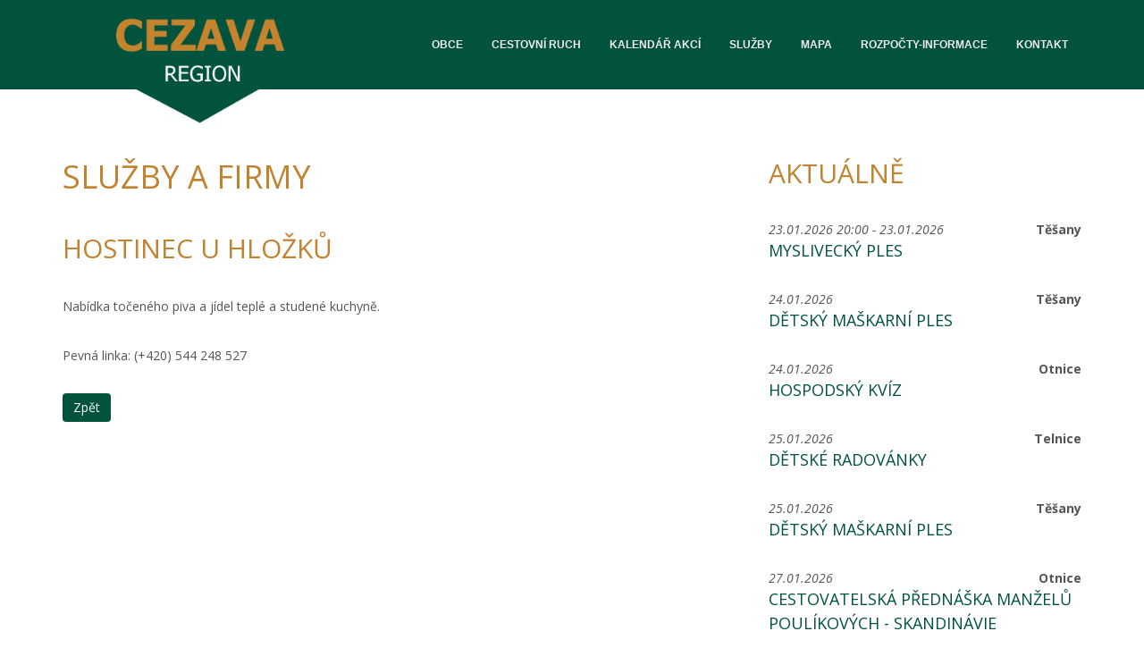

--- FILE ---
content_type: text/html
request_url: https://www.region-cezava.cz/sluzby-a-firmy?detail=1347827
body_size: 7715
content:
<!DOCTYPE html>
<html dir="ltr" lang="cs-CZ">
<head>
	<meta http-equiv="content-type" content="text/html; charset=utf-8" />
	<meta name="author" content="Synetix, s. r. o." />
	<script type="text/javascript" src="//api.mapy.cz/loader.js"></script>
	<script type="text/javascript">Loader.load();</script>
	<link href="https://fonts.googleapis.com/css?family=Open+Sans:300,400,400italic,600,600italic,700,700italic&subset=latin,latin-ext" rel="stylesheet" type="text/css" />
	<link rel="stylesheet" href="https://www.region-cezava.cz/templates/default/css/bootstrap.css" type="text/css" />
	<link rel="stylesheet" href="https://www.region-cezava.cz/templates/default/style.css" type="text/css" />
	<link rel="stylesheet" href="https://www.region-cezava.cz/templates/default/style-custom.css" type="text/css" />
	<link rel="stylesheet" href="https://www.region-cezava.cz/templates/default/css/dark.css" type="text/css" />
	<link rel="stylesheet" href="https://www.region-cezava.cz/templates/default/css/font-icons.css" type="text/css" />
	<link rel="stylesheet" href="https://www.region-cezava.cz/templates/default/css/animate.css" type="text/css" />
	<link rel="stylesheet" href="https://www.region-cezava.cz/templates/default/css/magnific-popup.css" type="text/css" />
	<link rel="stylesheet" href="https://www.region-cezava.cz/templates/default/css/responsive.css" type="text/css" />
	<meta name="viewport" content="width=device-width, initial-scale=1" />
	<!--[if lt IE 9]>
		<script src="https://css3-mediaqueries-js.googlecode.com/svn/trunk/css3-mediaqueries.js"></script>
	<![endif]-->
	<script type="text/javascript" src="https://www.region-cezava.cz/templates/default/js/jquery.js"></script>
	<script type="text/javascript" src="https://www.region-cezava.cz/templates/default/js/plugins.js"></script>
	<script type="text/javascript" src="https://www.region-cezava.cz/templates/default/main.js"></script>
	<title>Služby a firmy - Region Cezava</title>
</head>
<body class="no-transition stretched">
	<!-- Document Wrapper
	============================================= -->
	<a id="home" name="home"></a>
	<div id="wrapper" class="clearfix">
		<!-- Header
		============================================= -->
		<header id="header" class="transparent-header dark" >

			<div id="header-wrap">

				<div class="container clearfix">


					<!-- Logo
					============================================= -->
					<div id="logo">
						<a href="https://www.region-cezava.cz" class="standard-logo" data-dark-logo="https://www.region-cezava.cz/templates/default/img/cezava-logo.png"><img src="https://www.region-cezava.cz/templates/default/img/cezava-logo.png" alt="Region Cezava"></a>
					</div><!-- #logo end -->

					<!-- Primary Navigation
					============================================= -->
					<nav id="primary-menu">
						<div id="primary-menu-trigger"><i class="icon-reorder"></i></div>
						<ul class="one-page-menu" data-speed="1000" data-easing="easeInOutExpo">
<li><a href='https://www.region-cezava.cz/folders/view?id=40'>Obce</a><ul><li><a href='https://www.region-cezava.cz/blucina'>Blučina</a></li><li><a href='https://www.region-cezava.cz/menin'>Měnín</a></li><li><a href='https://www.region-cezava.cz/moutnice'>Moutnice</a></li><li><a href='https://www.region-cezava.cz/nesvacilka'>Nesvačilka</a></li><li><a href='https://www.region-cezava.cz/nikolcice'>Nikolčice</a></li><li><a href='https://www.region-cezava.cz/otmarov'>Otmarov</a></li><li><a href='https://www.region-cezava.cz/otnice'>Otnice</a></li><li><a href='https://www.region-cezava.cz/telnice'>Telnice</a></li><li><a href='https://www.region-cezava.cz/tesany'>Těšany</a></li><li><a href='https://www.region-cezava.cz/ujezd-u-brna'>Újezd u Brna</a></li><li><a href='https://www.region-cezava.cz/zatcany'>Žatčany</a></li></ul></li><li><a href='https://www.region-cezava.cz/cestovni-ruch'>Cestovní ruch</a></li><li><a href='https://www.region-cezava.cz/kalendar-akci'>Kalendář akcí</a></li><li class='current'><a href='https://www.region-cezava.cz/sluzby-a-firmy'>Služby</a></li><li><a href='https://www.region-cezava.cz/mapa'>Mapa</a></li><li><a href='https://www.region-cezava.cz/rozpocty-informace'>Rozpočty-informace</a><ul><li><a href='https://www.region-cezava.cz/rozpocty-a-informace-data'>Rozpočty a informace</a></li><li><a href='https://www.region-cezava.cz/rozpocty-informace/odkazy'>Odkazy</a></li></ul></li><li><a href='https://www.region-cezava.cz/kontakt'>Kontakt</a></li>                        						
						</ul>
					</nav><!-- #primary-menu end -->

				</div>

			</div>
		</header><!-- #header end -->
		<div class='clearfix'>&nbsp;</div>

		<!-- Content
		============================================= -->
		<section id="content">
			<div class="content-wrap">
				<div class="container clearfix">
					<div class="col_two_third">
<div><h1>Služby a firmy</h1><h2>Hostinec u Hložků</h2>
<p>Nab&iacute;dka točen&eacute;ho piva a j&iacute;del tepl&eacute; a studen&eacute; kuchyně.</p>

<p>Pevn&aacute; linka: (+420) 544 248 527</p> 
      <div class='clearfix'></div><a class='btn btn-primary' href='/sluzby-a-firmy'>Zpět</a></div>					</div>
					<div class="col_one_third col_last">
						<a name="garance"></a>
						<h2>Aktuálně</h2>
						
						<span class='aktualne-obec'>Těšany</span><i>23.01.2026 20:00 - 23.01.2026</i><h4><a href='/kalendar-akci?detail=3710584'>Myslivecký ples</a></h4><span class='aktualne-obec'>Těšany</span><i>24.01.2026</i><h4><a href='/kalendar-akci?detail=3702797'>Dětský maškarní ples</a></h4><span class='aktualne-obec'>Otnice</span><i>24.01.2026</i><h4><a href='/kalendar-akci?detail=3710460'>Hospodský kvíz</a></h4><span class='aktualne-obec'>Telnice</span><i>25.01.2026</i><h4><a href='/kalendar-akci?detail=3710485'>Dětské radovánky</a></h4><span class='aktualne-obec'>Těšany</span><i>25.01.2026</i><h4><a href='/kalendar-akci?detail=3710585'>Dětský maškarní ples</a></h4><span class='aktualne-obec'>Otnice</span><i>27.01.2026</i><h4><a href='/kalendar-akci?detail=3710461'>Cestovatelská přednáška manželů Poulíkových - Skandinávie</a></h4><span class='aktualne-obec'>Telnice</span><i>27.01.2026</i><h4><a href='/kalendar-akci?detail=3710486'>Pravidelné setkání Klubu aktivních seniorů</a></h4><span class='aktualne-obec'>Těšany</span><i>29.01.2026</i><h4><a href='/kalendar-akci?detail=3710586'>Vydání výpisu z vysvědčení</a></h4><span class='aktualne-obec'>Žatčany</span><i>30.01.2026</i><h4><a href='/kalendar-akci?detail=3710787'>47. MYSLIVECKÝ PLES</a></h4><span class='aktualne-obec'>Otnice</span><i>30.01.2026</i><h4><a href='/kalendar-akci?detail=3710462'>Opravna duší</a></h4>						
						<a href="/kalendar-akci">další kulturní akce...</a>
																
					</div>
					<div class="clear"></div>

				</div>

			</div>

		</section><!-- #content end -->

		<!-- Footer
		============================================= -->
		<footer id="footer" class="dark">

			<div class="container">

				</div><!-- .footer-widgets-wrap end -->

			</div>

			<!-- Copyrights
			============================================= -->
			<div id="copyrights">

				<div class="container clearfix">

					<div class="col_half">
						Copyrights &copy; 2008-2026 Synetix, s. r. o.<br>
					</div>


				</div>

			</div><!-- #copyrights end -->

		</footer><!-- #footer end -->

	</div><!-- #wrapper end -->
	<div id="gotoTop" class="icon-angle-up"></div>
	<script type="text/javascript" src="https://www.region-cezava.cz/templates/default/js/functions.js"></script>
</body>
</html>
